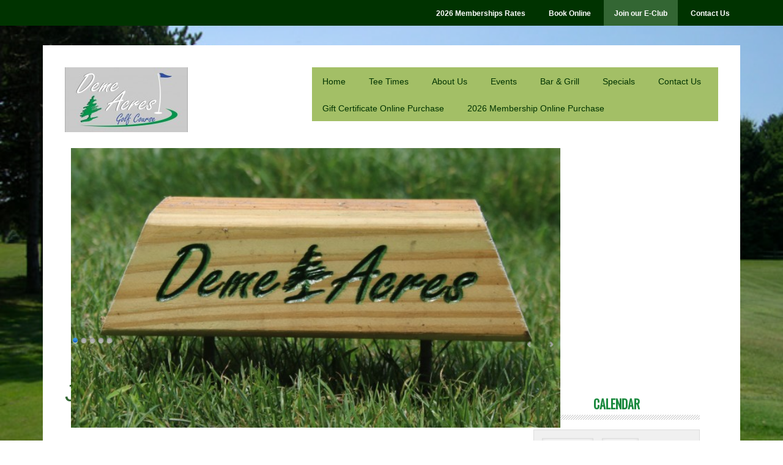

--- FILE ---
content_type: text/html; charset=UTF-8
request_url: https://www.demeacres.com/email-club/
body_size: 12512
content:
<!DOCTYPE html>
<html lang="en-US">
<head >
<meta charset="UTF-8" />
<meta name="viewport" content="width=device-width, initial-scale=1" />
<meta name='robots' content='index, follow, max-image-preview:large, max-snippet:-1, max-video-preview:-1' />
	<style>img:is([sizes="auto" i], [sizes^="auto," i]) { contain-intrinsic-size: 3000px 1500px }</style>
	
	<!-- This site is optimized with the Yoast SEO plugin v26.4 - https://yoast.com/wordpress/plugins/seo/ -->
	<title>Email Club - Deme Acres Golf Course</title>
	<link rel="canonical" href="https://www.demeacres.com/email-club/" />
	<meta property="og:locale" content="en_US" />
	<meta property="og:type" content="article" />
	<meta property="og:title" content="Email Club - Deme Acres Golf Course" />
	<meta property="og:description" content="Join our Email Club" />
	<meta property="og:url" content="https://www.demeacres.com/email-club/" />
	<meta property="og:site_name" content="Deme Acres Golf Course" />
	<meta property="article:modified_time" content="2024-02-09T00:48:22+00:00" />
	<meta name="twitter:card" content="summary_large_image" />
	<meta name="twitter:label1" content="Est. reading time" />
	<meta name="twitter:data1" content="1 minute" />
	<script type="application/ld+json" class="yoast-schema-graph">{"@context":"https://schema.org","@graph":[{"@type":"WebPage","@id":"https://www.demeacres.com/email-club/","url":"https://www.demeacres.com/email-club/","name":"Email Club - Deme Acres Golf Course","isPartOf":{"@id":"https://www.demeacres.com/#website"},"datePublished":"2015-07-03T10:16:15+00:00","dateModified":"2024-02-09T00:48:22+00:00","inLanguage":"en-US","potentialAction":[{"@type":"ReadAction","target":["https://www.demeacres.com/email-club/"]}]},{"@type":"WebSite","@id":"https://www.demeacres.com/#website","url":"https://www.demeacres.com/","name":"Deme Acres Golf Course","description":"Petersburg, MI","potentialAction":[{"@type":"SearchAction","target":{"@type":"EntryPoint","urlTemplate":"https://www.demeacres.com/?s={search_term_string}"},"query-input":{"@type":"PropertyValueSpecification","valueRequired":true,"valueName":"search_term_string"}}],"inLanguage":"en-US"}]}</script>
	<!-- / Yoast SEO plugin. -->


<link rel='dns-prefetch' href='//cdn.parsely.com' />
<link rel='dns-prefetch' href='//stats.wp.com' />
<link rel='dns-prefetch' href='//fonts.googleapis.com' />
<link rel='dns-prefetch' href='//v0.wordpress.com' />
<link rel="alternate" type="application/rss+xml" title="Deme Acres Golf Course &raquo; Feed" href="https://www.demeacres.com/feed/" />
<link rel="alternate" type="application/rss+xml" title="Deme Acres Golf Course &raquo; Comments Feed" href="https://www.demeacres.com/comments/feed/" />
<script type="text/javascript">
/* <![CDATA[ */
window._wpemojiSettings = {"baseUrl":"https:\/\/s.w.org\/images\/core\/emoji\/16.0.1\/72x72\/","ext":".png","svgUrl":"https:\/\/s.w.org\/images\/core\/emoji\/16.0.1\/svg\/","svgExt":".svg","source":{"concatemoji":"https:\/\/www.demeacres.com\/wp-includes\/js\/wp-emoji-release.min.js?ver=6.8.3"}};
/*! This file is auto-generated */
!function(s,n){var o,i,e;function c(e){try{var t={supportTests:e,timestamp:(new Date).valueOf()};sessionStorage.setItem(o,JSON.stringify(t))}catch(e){}}function p(e,t,n){e.clearRect(0,0,e.canvas.width,e.canvas.height),e.fillText(t,0,0);var t=new Uint32Array(e.getImageData(0,0,e.canvas.width,e.canvas.height).data),a=(e.clearRect(0,0,e.canvas.width,e.canvas.height),e.fillText(n,0,0),new Uint32Array(e.getImageData(0,0,e.canvas.width,e.canvas.height).data));return t.every(function(e,t){return e===a[t]})}function u(e,t){e.clearRect(0,0,e.canvas.width,e.canvas.height),e.fillText(t,0,0);for(var n=e.getImageData(16,16,1,1),a=0;a<n.data.length;a++)if(0!==n.data[a])return!1;return!0}function f(e,t,n,a){switch(t){case"flag":return n(e,"\ud83c\udff3\ufe0f\u200d\u26a7\ufe0f","\ud83c\udff3\ufe0f\u200b\u26a7\ufe0f")?!1:!n(e,"\ud83c\udde8\ud83c\uddf6","\ud83c\udde8\u200b\ud83c\uddf6")&&!n(e,"\ud83c\udff4\udb40\udc67\udb40\udc62\udb40\udc65\udb40\udc6e\udb40\udc67\udb40\udc7f","\ud83c\udff4\u200b\udb40\udc67\u200b\udb40\udc62\u200b\udb40\udc65\u200b\udb40\udc6e\u200b\udb40\udc67\u200b\udb40\udc7f");case"emoji":return!a(e,"\ud83e\udedf")}return!1}function g(e,t,n,a){var r="undefined"!=typeof WorkerGlobalScope&&self instanceof WorkerGlobalScope?new OffscreenCanvas(300,150):s.createElement("canvas"),o=r.getContext("2d",{willReadFrequently:!0}),i=(o.textBaseline="top",o.font="600 32px Arial",{});return e.forEach(function(e){i[e]=t(o,e,n,a)}),i}function t(e){var t=s.createElement("script");t.src=e,t.defer=!0,s.head.appendChild(t)}"undefined"!=typeof Promise&&(o="wpEmojiSettingsSupports",i=["flag","emoji"],n.supports={everything:!0,everythingExceptFlag:!0},e=new Promise(function(e){s.addEventListener("DOMContentLoaded",e,{once:!0})}),new Promise(function(t){var n=function(){try{var e=JSON.parse(sessionStorage.getItem(o));if("object"==typeof e&&"number"==typeof e.timestamp&&(new Date).valueOf()<e.timestamp+604800&&"object"==typeof e.supportTests)return e.supportTests}catch(e){}return null}();if(!n){if("undefined"!=typeof Worker&&"undefined"!=typeof OffscreenCanvas&&"undefined"!=typeof URL&&URL.createObjectURL&&"undefined"!=typeof Blob)try{var e="postMessage("+g.toString()+"("+[JSON.stringify(i),f.toString(),p.toString(),u.toString()].join(",")+"));",a=new Blob([e],{type:"text/javascript"}),r=new Worker(URL.createObjectURL(a),{name:"wpTestEmojiSupports"});return void(r.onmessage=function(e){c(n=e.data),r.terminate(),t(n)})}catch(e){}c(n=g(i,f,p,u))}t(n)}).then(function(e){for(var t in e)n.supports[t]=e[t],n.supports.everything=n.supports.everything&&n.supports[t],"flag"!==t&&(n.supports.everythingExceptFlag=n.supports.everythingExceptFlag&&n.supports[t]);n.supports.everythingExceptFlag=n.supports.everythingExceptFlag&&!n.supports.flag,n.DOMReady=!1,n.readyCallback=function(){n.DOMReady=!0}}).then(function(){return e}).then(function(){var e;n.supports.everything||(n.readyCallback(),(e=n.source||{}).concatemoji?t(e.concatemoji):e.wpemoji&&e.twemoji&&(t(e.twemoji),t(e.wpemoji)))}))}((window,document),window._wpemojiSettings);
/* ]]> */
</script>
<link rel='stylesheet' id='metro-pro-theme-css' href='https://www.demeacres.com/wp-content/themes/metro-pro/style.css?ver=2.0.1' media='all' />
<style id='wp-emoji-styles-inline-css'>

	img.wp-smiley, img.emoji {
		display: inline !important;
		border: none !important;
		box-shadow: none !important;
		height: 1em !important;
		width: 1em !important;
		margin: 0 0.07em !important;
		vertical-align: -0.1em !important;
		background: none !important;
		padding: 0 !important;
	}
</style>
<link rel='stylesheet' id='wp-block-library-css' href='https://www.demeacres.com/wp-includes/css/dist/block-library/style.min.css?ver=6.8.3' media='all' />
<style id='classic-theme-styles-inline-css'>
/*! This file is auto-generated */
.wp-block-button__link{color:#fff;background-color:#32373c;border-radius:9999px;box-shadow:none;text-decoration:none;padding:calc(.667em + 2px) calc(1.333em + 2px);font-size:1.125em}.wp-block-file__button{background:#32373c;color:#fff;text-decoration:none}
</style>
<style id='safe-svg-svg-icon-style-inline-css'>
.safe-svg-cover{text-align:center}.safe-svg-cover .safe-svg-inside{display:inline-block;max-width:100%}.safe-svg-cover svg{fill:currentColor;height:100%;max-height:100%;max-width:100%;width:100%}

</style>
<style id='wp-parsely-recommendations-style-inline-css'>
.parsely-recommendations-list-title{font-size:1.2em}.parsely-recommendations-list{list-style:none;padding:unset}.parsely-recommendations-cardbody{overflow:hidden;padding:.8em;text-overflow:ellipsis;white-space:nowrap}.parsely-recommendations-cardmedia{padding:.8em .8em 0}

</style>
<link rel='stylesheet' id='mediaelement-css' href='https://www.demeacres.com/wp-includes/js/mediaelement/mediaelementplayer-legacy.min.css?ver=4.2.17' media='all' />
<link rel='stylesheet' id='wp-mediaelement-css' href='https://www.demeacres.com/wp-includes/js/mediaelement/wp-mediaelement.min.css?ver=6.8.3' media='all' />
<style id='jetpack-sharing-buttons-style-inline-css'>
.jetpack-sharing-buttons__services-list{display:flex;flex-direction:row;flex-wrap:wrap;gap:0;list-style-type:none;margin:5px;padding:0}.jetpack-sharing-buttons__services-list.has-small-icon-size{font-size:12px}.jetpack-sharing-buttons__services-list.has-normal-icon-size{font-size:16px}.jetpack-sharing-buttons__services-list.has-large-icon-size{font-size:24px}.jetpack-sharing-buttons__services-list.has-huge-icon-size{font-size:36px}@media print{.jetpack-sharing-buttons__services-list{display:none!important}}.editor-styles-wrapper .wp-block-jetpack-sharing-buttons{gap:0;padding-inline-start:0}ul.jetpack-sharing-buttons__services-list.has-background{padding:1.25em 2.375em}
</style>
<style id='ghostkit-typography-inline-css'>
 
</style>
<style id='global-styles-inline-css'>
:root{--wp--preset--aspect-ratio--square: 1;--wp--preset--aspect-ratio--4-3: 4/3;--wp--preset--aspect-ratio--3-4: 3/4;--wp--preset--aspect-ratio--3-2: 3/2;--wp--preset--aspect-ratio--2-3: 2/3;--wp--preset--aspect-ratio--16-9: 16/9;--wp--preset--aspect-ratio--9-16: 9/16;--wp--preset--color--black: #000000;--wp--preset--color--cyan-bluish-gray: #abb8c3;--wp--preset--color--white: #ffffff;--wp--preset--color--pale-pink: #f78da7;--wp--preset--color--vivid-red: #cf2e2e;--wp--preset--color--luminous-vivid-orange: #ff6900;--wp--preset--color--luminous-vivid-amber: #fcb900;--wp--preset--color--light-green-cyan: #7bdcb5;--wp--preset--color--vivid-green-cyan: #00d084;--wp--preset--color--pale-cyan-blue: #8ed1fc;--wp--preset--color--vivid-cyan-blue: #0693e3;--wp--preset--color--vivid-purple: #9b51e0;--wp--preset--gradient--vivid-cyan-blue-to-vivid-purple: linear-gradient(135deg,rgba(6,147,227,1) 0%,rgb(155,81,224) 100%);--wp--preset--gradient--light-green-cyan-to-vivid-green-cyan: linear-gradient(135deg,rgb(122,220,180) 0%,rgb(0,208,130) 100%);--wp--preset--gradient--luminous-vivid-amber-to-luminous-vivid-orange: linear-gradient(135deg,rgba(252,185,0,1) 0%,rgba(255,105,0,1) 100%);--wp--preset--gradient--luminous-vivid-orange-to-vivid-red: linear-gradient(135deg,rgba(255,105,0,1) 0%,rgb(207,46,46) 100%);--wp--preset--gradient--very-light-gray-to-cyan-bluish-gray: linear-gradient(135deg,rgb(238,238,238) 0%,rgb(169,184,195) 100%);--wp--preset--gradient--cool-to-warm-spectrum: linear-gradient(135deg,rgb(74,234,220) 0%,rgb(151,120,209) 20%,rgb(207,42,186) 40%,rgb(238,44,130) 60%,rgb(251,105,98) 80%,rgb(254,248,76) 100%);--wp--preset--gradient--blush-light-purple: linear-gradient(135deg,rgb(255,206,236) 0%,rgb(152,150,240) 100%);--wp--preset--gradient--blush-bordeaux: linear-gradient(135deg,rgb(254,205,165) 0%,rgb(254,45,45) 50%,rgb(107,0,62) 100%);--wp--preset--gradient--luminous-dusk: linear-gradient(135deg,rgb(255,203,112) 0%,rgb(199,81,192) 50%,rgb(65,88,208) 100%);--wp--preset--gradient--pale-ocean: linear-gradient(135deg,rgb(255,245,203) 0%,rgb(182,227,212) 50%,rgb(51,167,181) 100%);--wp--preset--gradient--electric-grass: linear-gradient(135deg,rgb(202,248,128) 0%,rgb(113,206,126) 100%);--wp--preset--gradient--midnight: linear-gradient(135deg,rgb(2,3,129) 0%,rgb(40,116,252) 100%);--wp--preset--font-size--small: 13px;--wp--preset--font-size--medium: 20px;--wp--preset--font-size--large: 36px;--wp--preset--font-size--x-large: 42px;--wp--preset--spacing--20: 0.44rem;--wp--preset--spacing--30: 0.67rem;--wp--preset--spacing--40: 1rem;--wp--preset--spacing--50: 1.5rem;--wp--preset--spacing--60: 2.25rem;--wp--preset--spacing--70: 3.38rem;--wp--preset--spacing--80: 5.06rem;--wp--preset--shadow--natural: 6px 6px 9px rgba(0, 0, 0, 0.2);--wp--preset--shadow--deep: 12px 12px 50px rgba(0, 0, 0, 0.4);--wp--preset--shadow--sharp: 6px 6px 0px rgba(0, 0, 0, 0.2);--wp--preset--shadow--outlined: 6px 6px 0px -3px rgba(255, 255, 255, 1), 6px 6px rgba(0, 0, 0, 1);--wp--preset--shadow--crisp: 6px 6px 0px rgba(0, 0, 0, 1);}:where(.is-layout-flex){gap: 0.5em;}:where(.is-layout-grid){gap: 0.5em;}body .is-layout-flex{display: flex;}.is-layout-flex{flex-wrap: wrap;align-items: center;}.is-layout-flex > :is(*, div){margin: 0;}body .is-layout-grid{display: grid;}.is-layout-grid > :is(*, div){margin: 0;}:where(.wp-block-columns.is-layout-flex){gap: 2em;}:where(.wp-block-columns.is-layout-grid){gap: 2em;}:where(.wp-block-post-template.is-layout-flex){gap: 1.25em;}:where(.wp-block-post-template.is-layout-grid){gap: 1.25em;}.has-black-color{color: var(--wp--preset--color--black) !important;}.has-cyan-bluish-gray-color{color: var(--wp--preset--color--cyan-bluish-gray) !important;}.has-white-color{color: var(--wp--preset--color--white) !important;}.has-pale-pink-color{color: var(--wp--preset--color--pale-pink) !important;}.has-vivid-red-color{color: var(--wp--preset--color--vivid-red) !important;}.has-luminous-vivid-orange-color{color: var(--wp--preset--color--luminous-vivid-orange) !important;}.has-luminous-vivid-amber-color{color: var(--wp--preset--color--luminous-vivid-amber) !important;}.has-light-green-cyan-color{color: var(--wp--preset--color--light-green-cyan) !important;}.has-vivid-green-cyan-color{color: var(--wp--preset--color--vivid-green-cyan) !important;}.has-pale-cyan-blue-color{color: var(--wp--preset--color--pale-cyan-blue) !important;}.has-vivid-cyan-blue-color{color: var(--wp--preset--color--vivid-cyan-blue) !important;}.has-vivid-purple-color{color: var(--wp--preset--color--vivid-purple) !important;}.has-black-background-color{background-color: var(--wp--preset--color--black) !important;}.has-cyan-bluish-gray-background-color{background-color: var(--wp--preset--color--cyan-bluish-gray) !important;}.has-white-background-color{background-color: var(--wp--preset--color--white) !important;}.has-pale-pink-background-color{background-color: var(--wp--preset--color--pale-pink) !important;}.has-vivid-red-background-color{background-color: var(--wp--preset--color--vivid-red) !important;}.has-luminous-vivid-orange-background-color{background-color: var(--wp--preset--color--luminous-vivid-orange) !important;}.has-luminous-vivid-amber-background-color{background-color: var(--wp--preset--color--luminous-vivid-amber) !important;}.has-light-green-cyan-background-color{background-color: var(--wp--preset--color--light-green-cyan) !important;}.has-vivid-green-cyan-background-color{background-color: var(--wp--preset--color--vivid-green-cyan) !important;}.has-pale-cyan-blue-background-color{background-color: var(--wp--preset--color--pale-cyan-blue) !important;}.has-vivid-cyan-blue-background-color{background-color: var(--wp--preset--color--vivid-cyan-blue) !important;}.has-vivid-purple-background-color{background-color: var(--wp--preset--color--vivid-purple) !important;}.has-black-border-color{border-color: var(--wp--preset--color--black) !important;}.has-cyan-bluish-gray-border-color{border-color: var(--wp--preset--color--cyan-bluish-gray) !important;}.has-white-border-color{border-color: var(--wp--preset--color--white) !important;}.has-pale-pink-border-color{border-color: var(--wp--preset--color--pale-pink) !important;}.has-vivid-red-border-color{border-color: var(--wp--preset--color--vivid-red) !important;}.has-luminous-vivid-orange-border-color{border-color: var(--wp--preset--color--luminous-vivid-orange) !important;}.has-luminous-vivid-amber-border-color{border-color: var(--wp--preset--color--luminous-vivid-amber) !important;}.has-light-green-cyan-border-color{border-color: var(--wp--preset--color--light-green-cyan) !important;}.has-vivid-green-cyan-border-color{border-color: var(--wp--preset--color--vivid-green-cyan) !important;}.has-pale-cyan-blue-border-color{border-color: var(--wp--preset--color--pale-cyan-blue) !important;}.has-vivid-cyan-blue-border-color{border-color: var(--wp--preset--color--vivid-cyan-blue) !important;}.has-vivid-purple-border-color{border-color: var(--wp--preset--color--vivid-purple) !important;}.has-vivid-cyan-blue-to-vivid-purple-gradient-background{background: var(--wp--preset--gradient--vivid-cyan-blue-to-vivid-purple) !important;}.has-light-green-cyan-to-vivid-green-cyan-gradient-background{background: var(--wp--preset--gradient--light-green-cyan-to-vivid-green-cyan) !important;}.has-luminous-vivid-amber-to-luminous-vivid-orange-gradient-background{background: var(--wp--preset--gradient--luminous-vivid-amber-to-luminous-vivid-orange) !important;}.has-luminous-vivid-orange-to-vivid-red-gradient-background{background: var(--wp--preset--gradient--luminous-vivid-orange-to-vivid-red) !important;}.has-very-light-gray-to-cyan-bluish-gray-gradient-background{background: var(--wp--preset--gradient--very-light-gray-to-cyan-bluish-gray) !important;}.has-cool-to-warm-spectrum-gradient-background{background: var(--wp--preset--gradient--cool-to-warm-spectrum) !important;}.has-blush-light-purple-gradient-background{background: var(--wp--preset--gradient--blush-light-purple) !important;}.has-blush-bordeaux-gradient-background{background: var(--wp--preset--gradient--blush-bordeaux) !important;}.has-luminous-dusk-gradient-background{background: var(--wp--preset--gradient--luminous-dusk) !important;}.has-pale-ocean-gradient-background{background: var(--wp--preset--gradient--pale-ocean) !important;}.has-electric-grass-gradient-background{background: var(--wp--preset--gradient--electric-grass) !important;}.has-midnight-gradient-background{background: var(--wp--preset--gradient--midnight) !important;}.has-small-font-size{font-size: var(--wp--preset--font-size--small) !important;}.has-medium-font-size{font-size: var(--wp--preset--font-size--medium) !important;}.has-large-font-size{font-size: var(--wp--preset--font-size--large) !important;}.has-x-large-font-size{font-size: var(--wp--preset--font-size--x-large) !important;}
:where(.wp-block-post-template.is-layout-flex){gap: 1.25em;}:where(.wp-block-post-template.is-layout-grid){gap: 1.25em;}
:where(.wp-block-columns.is-layout-flex){gap: 2em;}:where(.wp-block-columns.is-layout-grid){gap: 2em;}
:root :where(.wp-block-pullquote){font-size: 1.5em;line-height: 1.6;}
</style>
<link rel='stylesheet' id='sc-events-css' href='https://www.demeacres.com/wp-content/plugins/sugar-calendar/sugar-calendar/includes/themes/legacy/css/sc-events.css?ver=2.1.8' media='all' />
<link rel='stylesheet' id='ghostkit-classic-theme-fallback-css' href='https://www.demeacres.com/wp-content/plugins/ghostkit/assets/css/fallback-classic-theme.css?ver=1768429639' media='all' />
<link rel='stylesheet' id='ghostkit-css' href='https://www.demeacres.com/wp-content/plugins/ghostkit/build/gutenberg/style.css?ver=1768429639' media='all' />
<link rel='stylesheet' id='login-with-google-css' href='https://www.demeacres.com/wp-content/client-mu-plugins/rkv-sso/login-with-google/assets/build/css/login.css?ver=1768429638' media='all' />
<link rel='stylesheet' id='google-font-css' href='//fonts.googleapis.com/css?family=Oswald%3A400&#038;ver=2.0.1' media='all' />
<link rel='stylesheet' id='gn-genesis-a11y-css' href='https://www.demeacres.com/wp-content/plugins/golfnow-genesis-a11y//assets/dist/accessibility.css?ver=1.0' media='all' />
<link rel='stylesheet' id='golfnow-legacy-shortcodes-css-css' href='https://www.demeacres.com/wp-content/plugins/golfnow-legacy-shortcodes//assets/css/shortcodes.css?ver=1.0' media='all' />
<link rel='stylesheet' id='golfnow-legacy-shortcodes-responsive-css-css' href='https://www.demeacres.com/wp-content/plugins/golfnow-legacy-shortcodes//assets/css/shortcodes_responsive.css?ver=1.0' media='all' />
<link rel='stylesheet' id='simple-social-icons-font-css' href='https://www.demeacres.com/wp-content/plugins/simple-social-icons/css/style.css?ver=3.0.2' media='all' />
<link rel='stylesheet' id='golf-now-customize-styles-css' href='https://www.demeacres.com/wp-content/plugins/golfnow-customize/assets/dist/customize.css?ver=0.1.3' media='all' />
<link rel='stylesheet' id='golf-now-calendar-styles-css' href='https://www.demeacres.com/wp-content/plugins/golfnow-customize/assets/dist/sugar-calendar.css?ver=0.1.1' media='all' />
<script type="text/javascript" src="https://www.demeacres.com/wp-includes/js/jquery/jquery.min.js?ver=3.7.1" id="jquery-core-js"></script>
<script type="text/javascript" src="https://www.demeacres.com/wp-includes/js/jquery/jquery-migrate.min.js?ver=3.4.1" id="jquery-migrate-js"></script>
<script type="text/javascript" id="sc-ajax-js-extra">
/* <![CDATA[ */
var sc_vars = {"ajaxurl":"https:\/\/www.demeacres.com\/wp-admin\/admin-ajax.php","date_format":"F j, Y","time_format":"g:i a","start_of_week":"1","timezone":""};
/* ]]> */
</script>
<script type="text/javascript" src="https://www.demeacres.com/wp-content/plugins/sugar-calendar/sugar-calendar/includes/themes/legacy/js/sc-ajax.js?ver=2.1.8" id="sc-ajax-js"></script>
<script type="text/javascript" src="https://www.demeacres.com/wp-content/themes/metro-pro/js/backstretch.js?ver=1.0.0" id="metro-pro-backstretch-js"></script>
<script type="text/javascript" id="metro-pro-backstretch-set-js-extra">
/* <![CDATA[ */
var BackStretchImg = {"src":"https:\/\/www.demeacres.com\/wp-content\/uploads\/sites\/5118\/2015\/07\/hole17.jpg"};
/* ]]> */
</script>
<script type="text/javascript" src="https://www.demeacres.com/wp-content/themes/metro-pro/js/backstretch-set.js?ver=1.0.0" id="metro-pro-backstretch-set-js"></script>
<link rel="https://api.w.org/" href="https://www.demeacres.com/wp-json/" /><link rel="alternate" title="JSON" type="application/json" href="https://www.demeacres.com/wp-json/wp/v2/pages/4" /><meta name="generator" content="WordPress 6.8.3" />
<link rel='shortlink' href='https://www.demeacres.com/?p=4' />
<link rel="alternate" title="oEmbed (JSON)" type="application/json+oembed" href="https://www.demeacres.com/wp-json/oembed/1.0/embed?url=https%3A%2F%2Fwww.demeacres.com%2Femail-club%2F" />
<link rel="alternate" title="oEmbed (XML)" type="text/xml+oembed" href="https://www.demeacres.com/wp-json/oembed/1.0/embed?url=https%3A%2F%2Fwww.demeacres.com%2Femail-club%2F&#038;format=xml" />
	<style>img#wpstats{display:none}</style>
				<style type="text/css">
			.ghostkit-effects-enabled .ghostkit-effects-reveal {
				pointer-events: none;
				visibility: hidden;
			}
		</style>
		<script>
			if (!window.matchMedia('(prefers-reduced-motion: reduce)').matches) {
				document.documentElement.classList.add(
					'ghostkit-effects-enabled'
				);
			}
		</script>
		<script type="application/ld+json" class="wp-parsely-metadata">{"@context":"https:\/\/schema.org","@type":"WebPage","headline":"Email Club","url":"http:\/\/www.demeacres.com\/email-club\/","mainEntityOfPage":{"@type":"WebPage","@id":"http:\/\/www.demeacres.com\/email-club\/"},"thumbnailUrl":"","image":{"@type":"ImageObject","url":""},"articleSection":"Uncategorized","author":[{"@type":"Person","name":"gngrincon"}],"creator":["gngrincon"],"publisher":{"@type":"Organization","name":"Deme Acres Golf Course","logo":""},"keywords":[],"dateCreated":"2015-07-03T10:16:15Z","datePublished":"2015-07-03T10:16:15Z","dateModified":"2024-02-09T00:48:22Z"}</script><link rel="icon" href="https://www.demeacres.com/wp-content/themes/metro-pro/images/favicon.ico" />
<style type="text/css">.site-title a { background: url(https://www.demeacres.com/wp-content/uploads/sites/5118/2015/07/cropped-deme-acres-logo_1.jpg) no-repeat !important; }</style>
<!-- Google Analytics -->
<script>
(function(i,s,o,g,r,a,m){i['GoogleAnalyticsObject']=r;i[r]=i[r]||function(){
(i[r].q=i[r].q||[]).push(arguments)},i[r].l=1*new Date();a=s.createElement(o),
m=s.getElementsByTagName(o)[0];a.async=1;a.src=g;m.parentNode.insertBefore(a,m)
})(window,document,'script','https://www.google-analytics.com/analytics.js','ga');

	ga('create', 'UA-26642741-3', 'auto');
	ga('send', 'pageview');
</script>
<!-- End Google Analytics -->
		<style type="text/css" id="wp-custom-css">
			/*
A supplemental stylesheet for the 'metro-pro' child-theme. This stylesheet is included after the child-theme's style.css so use the '!important' directive to ovverride any styles there-in.
*/

.wpmudevevents-buttons {
display: none !Important;

}

#wpmudevevents-user {
display: none !Important;

}

.entry-meta .entry-categories, .entry-meta .entry-tags {
display: none !Important;

}

.nivo-caption {
height: 100px !important;
font-size: 34px !important;
padding: 22px !important;

}

@media only screen and (max-width: 680px) {
.nivo-caption {
display: none !important;
}
}

.entry-title {
display: none !Important;

}

.sidebar .widget.widget_super_rss_reader .widget-title {
color: #FFF;
text-transform: uppercase;
background: url("https://www.demeacres.com/wp-content/uploads/sites/5118/2019/04/RSSHeaderWhite.png") no-repeat left 5px;
padding: 7px 0 4px 100px;

}

.sidebar .widget.widget_super_rss_reader {
background: #FFF url("https://www.demeacres.com/wp-content/uploads/sites/5118/2019/04/gcFeed-bg.jpg") repeat-x center top;
border: 4px solid #1B3561;

}

.sidebar .widget {
border-radius: 3px;
padding: 30px;

}

.rateCategory {
	display: inline-block;
	width: 200px;
	}

h4.member {
font-size: 48px !Important;
font-weight: bold !Important;
text-align: center !Important;

}

.membership {
background: #e2e2e2 !important;

}

h4 {
line-height: 2.2 !important;
color: #1A3562 !Important;
}

h3 {
font-size: 20px !important;
font-weight: bold !important;
text-transform: uppercase !important;
color: #1A3562 !Important;

}

h1 {
font-size: 39px !Important;
}

.site-footer p {
display: none !important;

}

.widget.widget_super_rss_reader .widget-title {
color: white !Important;
line-height: 1 !Important;
}

.entry-content ol, .entry-content p, .entry-content ul, .quote-caption {
margin-bottom: 48px; 

}

.copy,
.poweredbyGCS {
text-align: center;
}

.genesis-tabs-container .genesis-tabs-control li {
width: 11%;
text-align: center;
border-bottom: 1px solid #E7E7E7;
}

.genesis-nav-menu .menu-item.mobileOnly,
p.mobileOnly {
display: none;
}

@media only screen and (max-width: 768px) {
.genesis-nav-menu .menu-item.mobileOnly,
p.mobileOnly {
display: block;
text-align:center;
}
}

.page-id-6 .genesis-tabs-container .genesis-tabs-control li:first-child {
  width: 100%;
}


h1 {
  color: #336633;
}
h3 {
  color: #1a893e !Important;
}
h4 {
  color: #003300 !Important;
}
.metro-pro-blue a {
  color: #A3BF66;
}
.header-image .site-title a {
  max-width: 201px;
  min-height: 106px;
}
.nav-secondary {
  background-color: #003300;
}
.menu.genesis-nav-menu.menu-secondary a {
  color: #fff;
}
.site-header ul.genesis-nav-menu {
  background-color: #a3bf66;
}
.metro-pro-blue .genesis-nav-menu .current-menu-item > a, .metro-pro-blue .genesis-nav-menu a {
  color: #003300;
}

.metro-pro-blue .genesis-nav-menu .current-menu-item > a, .metro-pro-blue .genesis-nav-menu a:hover {
  background-color: #336633 ;
  color: #fff;
}
.genesis-nav-menu .sub-menu a {
  background-color: #003300;
  color: #fff;
}
.genesis-nav-menu a {
  padding: 16px 17px 14px;
}
.site-footer {
  background-color: #003300;
}
button, input[type="button"], input[type="reset"], input[type="submit"], .button, .entry-content .button {
  background-color: #003300;
}
.metro-pro-blue .button:hover {
  background-color: #336633;
}
@media only screen and (max-width: 1139px) {
.genesis-nav-menu a {
  padding: 16px 9px 14px;
}}
@media only screen and (max-width: 1023px) {
.genesis-nav-menu a {
  padding: 16px 16px 14px;
}}		</style>
		</head>
<body class="wp-singular page-template-default page page-id-4 custom-background wp-theme-genesis wp-child-theme-metro-pro custom-header header-image content-sidebar genesis-breadcrumbs-hidden genesis-footer-widgets-visible metro-pro-blue"><nav class="nav-secondary" aria-label="Secondary"><div class="wrap"><ul id="menu-quick-links" class="menu genesis-nav-menu menu-secondary js-superfish"><li id="menu-item-315" class="menu-item menu-item-type-post_type menu-item-object-page menu-item-315"><a href="https://www.demeacres.com/aboutus/memberships/"><span >2026 Memberships Rates</span></a></li>
<li id="menu-item-199" class="menu-item menu-item-type-custom menu-item-object-custom menu-item-199"><a target="_blank" href="https://deme-acres-golf-course.book.teeitup.com/"><span >Book Online</span></a></li>
<li id="menu-item-154" class="menu-item menu-item-type-post_type menu-item-object-page current-menu-item page_item page-item-4 current_page_item menu-item-154"><a href="https://www.demeacres.com/email-club/" aria-current="page"><span >Join our E-Club</span></a></li>
<li id="menu-item-153" class="menu-item menu-item-type-post_type menu-item-object-page menu-item-153"><a href="https://www.demeacres.com/contactus/"><span >Contact Us</span></a></li>
</ul></div></nav><div class="site-container"><ul class="genesis-skip-link"><li><a href="#genesis-content" class="screen-reader-shortcut"> Skip to main content</a></li><li><a href="#genesis-sidebar-primary" class="screen-reader-shortcut"> Skip to primary sidebar</a></li><li><a href="#genesis-footer-widgets" class="screen-reader-shortcut"> Skip to footer</a></li></ul><header class="site-header"><div class="wrap"><div class="title-area"><p class="site-title"><a href="https://www.demeacres.com/">Deme Acres Golf Course</a></p><p class="site-description">Petersburg, MI</p></div><div class="widget-area header-widget-area"><section id="nav_menu-2" class="widget widget_nav_menu"><div class="widget-wrap"><nav class="nav-header"><ul id="menu-topnav" class="menu genesis-nav-menu js-superfish"><li id="menu-item-134" class="menu-item menu-item-type-post_type menu-item-object-page menu-item-home menu-item-134"><a href="https://www.demeacres.com/"><span >Home</span></a></li>
<li id="menu-item-198" class="menu-item menu-item-type-custom menu-item-object-custom menu-item-198"><a target="_blank" href="https://deme-acres-golf-course.book.teeitup.com/"><span >Tee Times</span></a></li>
<li id="menu-item-139" class="menu-item menu-item-type-post_type menu-item-object-page current-menu-ancestor current-menu-parent current_page_parent current_page_ancestor menu-item-has-children menu-item-139"><a href="https://www.demeacres.com/aboutus/"><span >About Us</span></a>
<ul class="sub-menu">
	<li id="menu-item-474" class="menu-item menu-item-type-post_type menu-item-object-page menu-item-474"><a href="https://www.demeacres.com/aboutus/scorecard-updated-2019/"><span >Scorecard (Updated 2019)</span></a></li>
	<li id="menu-item-135" class="menu-item menu-item-type-post_type menu-item-object-page menu-item-135"><a href="https://www.demeacres.com/about-the-course/"><span >About the Course</span></a></li>
	<li id="menu-item-145" class="menu-item menu-item-type-post_type menu-item-object-page menu-item-145"><a href="https://www.demeacres.com/aboutus/rates/"><span >Daily Rates</span></a></li>
	<li id="menu-item-316" class="menu-item menu-item-type-post_type menu-item-object-page menu-item-316"><a href="https://www.demeacres.com/aboutus/memberships/"><span >2026 Memberships Rates</span></a></li>
	<li id="menu-item-140" class="menu-item menu-item-type-post_type menu-item-object-page menu-item-140"><a href="https://www.demeacres.com/aboutus/coursephotos/"><span >Course Photos</span></a></li>
	<li id="menu-item-142" class="menu-item menu-item-type-post_type menu-item-object-page menu-item-142"><a href="https://www.demeacres.com/aboutus/instruction/"><span >Instruction</span></a></li>
	<li id="menu-item-136" class="menu-item menu-item-type-post_type menu-item-object-page menu-item-136"><a href="https://www.demeacres.com/achievements/"><span >Achievements</span></a></li>
	<li id="menu-item-151" class="menu-item menu-item-type-post_type menu-item-object-page current-menu-item page_item page-item-4 current_page_item menu-item-151"><a href="https://www.demeacres.com/email-club/" aria-current="page"><span >Email Club</span></a></li>
	<li id="menu-item-363" class="menu-item menu-item-type-post_type menu-item-object-page menu-item-363"><a href="https://www.demeacres.com/junior-league/"><span >Junior League</span></a></li>
</ul>
</li>
<li id="menu-item-141" class="menu-item menu-item-type-post_type menu-item-object-page menu-item-has-children menu-item-141"><a href="https://www.demeacres.com/aboutus/events/"><span >Events</span></a>
<ul class="sub-menu">
	<li id="menu-item-147" class="menu-item menu-item-type-post_type menu-item-object-page menu-item-147"><a href="https://www.demeacres.com/aboutus/upcomingevents/"><span >Upcoming Events</span></a></li>
</ul>
</li>
<li id="menu-item-148" class="menu-item menu-item-type-post_type menu-item-object-page menu-item-148"><a href="https://www.demeacres.com/barandgrill/"><span >Bar &amp; Grill</span></a></li>
<li id="menu-item-138" class="menu-item menu-item-type-post_type menu-item-object-page menu-item-138"><a href="https://www.demeacres.com/specials/"><span >Specials</span></a></li>
<li id="menu-item-150" class="menu-item menu-item-type-post_type menu-item-object-page menu-item-has-children menu-item-150"><a href="https://www.demeacres.com/contactus/"><span >Contact Us</span></a>
<ul class="sub-menu">
	<li id="menu-item-137" class="menu-item menu-item-type-post_type menu-item-object-page menu-item-137"><a href="https://www.demeacres.com/directions/"><span >Directions</span></a></li>
</ul>
</li>
<li id="menu-item-690" class="menu-item menu-item-type-custom menu-item-object-custom menu-item-690"><a href="https://deme-acres-golf-course.book.teeitup.com/store/gift-certificates"><span >Gift Certificate Online Purchase</span></a></li>
<li id="menu-item-702" class="menu-item menu-item-type-custom menu-item-object-custom menu-item-702"><a href="https://deme-acres-golf-course.book.teeitup.com/store/memberships"><span >2026 Membership Online Purchase</span></a></li>
</ul></nav></div></section>
</div><nav class="mobileOnly">
		<a class="button mobile-link" href="https://deme-acres-golf-course.book.teeitup.golf/">
	
		Book Tee Times		</a>
	</nav>
</div></header><div class="slider-wrapper theme-light"><div class="ribbon"></div><div id="nivoslider-133" class="nivoSlider" style="width:800px;height:300px;"><img src="https://www.demeacres.com/wp-content/uploads/sites/5118/2015/07/IMG_0061-e1437234275570.jpg?resize=800,300" alt="" /><img src="https://www.demeacres.com/wp-content/uploads/sites/5118/2015/07/20150618_072611.jpg?resize=800,300" alt="" /><img src="https://www.demeacres.com/wp-content/uploads/sites/5118/2015/07/IMG_0118.jpg?resize=800,300" alt="" /><img src="https://www.demeacres.com/wp-content/uploads/sites/5118/2015/07/slider06_s.jpg?resize=800,300" alt="" /><img src="https://www.demeacres.com/wp-content/uploads/sites/5118/2015/07/slider05_s.jpg?resize=800,300" alt="" /></div></div><script type="text/javascript">
jQuery(window).load(function(){
    jQuery("#nivoslider-133").nivoSlider({
        effect:"fade",
        slices:15,
        boxCols:8,
        boxRows:4,
        animSpeed:500,
        pauseTime:3000,
        startSlide:0,
        directionNav:true,
        controlNav:true,
        controlNavThumbs:false,
        pauseOnHover:true,
        manualAdvance:false,
        afterLoad: function() { caption_link();  },
        afterChange: function() { caption_link();  }
	});
});

function caption_link() {
	var link = jQuery(".nivoSlider").data("nivo:vars").currentImage.closest("a");
	if( link && link.length > 0 ) {
		jQuery(".nivoSlider .nivo-caption").css( "cursor", "pointer" ).click( function() {
			window.location = link.attr( "href" );
		} );
	} else {
		jQuery(".nivoSlider .nivo-caption").css( "cursor", "default" ).click( function() {return false;} );
	}
}

</script>
<div class="site-inner"><div class="content-sidebar-wrap"><main class="content" id="genesis-content"><article class="post-4 page type-page status-publish entry" aria-label="Email Club"><header class="entry-header"><h1 class="entry-title">Email Club</h1>
</header><div class="entry-content"><h1>Join our Email Club</h1>


<div id="util-form-wrapper"></div><script src="https://phx-api-forms-east-1b.kenna.io/v1/ui/embed-script?formId=5bb289510881a300176674c5&#038;el=util-form-wrapper&#038;iframe-border=true"></script>
</div></article></main><aside class="sidebar sidebar-primary widget-area" role="complementary" aria-label="Primary Sidebar" id="genesis-sidebar-primary"><h2 class="genesis-sidebar-title screen-reader-text">Primary Sidebar</h2><section id="sc_calendar_widget-2" class="widget widget_sc_calendar_widget"><div class="widget-wrap"><h3 class="widgettitle widget-title">Calendar</h3>
<div id="sc_calendar_wrap_widget">
	<div id="sc_events_calendar_696daf26a691b" class="sc_events_calendar sc_small">
		<div id="sc_events_calendar_head" class="sc_clearfix">
			<form id="sc_event_select" class="sc_events_form" method="POST" action="#sc_events_calendar_696daf26a691f">

				<label for="sc_month" style="display:none">Month</label>
				<select class="sc_month" name="sc_month" id="sc_month">
					  <option value="1"  selected='selected'>January</option>

					
					  <option value="2" >February</option>

					
					  <option value="3" >March</option>

					
					  <option value="4" >April</option>

					
					  <option value="5" >May</option>

					
					  <option value="6" >June</option>

					
					  <option value="7" >July</option>

					
					  <option value="8" >August</option>

					
					  <option value="9" >September</option>

					
					  <option value="10" >October</option>

					
					  <option value="11" >November</option>

					
					  <option value="12" >December</option>

					</select>

				<label for="sc_year" style="display:none">Year</label>
				<select class="sc_year" name="sc_year" id="sc_year">
						<option value="2025" >2025</option>

					
						<option value="2026"  selected='selected'>2026</option>

					
						<option value="2027" >2027</option>

					
						<option value="2028" >2028</option>

					
						<option value="2029" >2029</option>

					
						<option value="2030" >2030</option>

					</select>

				<label for="sc_event_category" style="display:none">Calendar</label>
				<select  name='sc_event_category' id='sc_event_category' class='postform'>
	<option value='-1' selected='selected'>No Calendars</option>
</select>

				<input type="submit" id="sc_submit" class="sc_calendar_submit" value="Go">
				<input type="hidden" name="action" value="sc_load_calendar">
				<input type="hidden" name="category" value="0">
				<input type="hidden" name="type" value="month">
				<input type="hidden" name="sow" value="1">
				<input type="hidden" name="sc_nonce" value="0c851bfbb0">

									<input type="hidden" name="sc_calendar_size" value="small">
							</form>

			
		</div><!--end #sc_events_calendar_head-->

		<div id="sc_calendar">
			<table cellpadding="0" cellspacing="0" class="calendar sc-table"><tr class="calendar-row"><th class="calendar-day-head">M</th><th class="calendar-day-head">T</th><th class="calendar-day-head">W</th><th class="calendar-day-head">T</th><th class="calendar-day-head">F</th><th class="calendar-day-head">S</th><th class="calendar-day-head">S</th></tr><tr class="calendar-row"><td class="calendar-day-np past" valign="top"></td><td class="calendar-day-np past" valign="top"></td><td class="calendar-day-np past" valign="top"></td><td class="calendar-day past" valign="top"><div class="sc_day_div"><div class="day-number day-1">1</div></div></td><td class="calendar-day past" valign="top"><div class="sc_day_div"><div class="day-number day-2">2</div></div></td><td class="calendar-day past" valign="top"><div class="sc_day_div"><div class="day-number day-3">3</div></div></td><td class="calendar-day past" valign="top"><div class="sc_day_div"><div class="day-number day-4">4</div></div></td></tr><tr class="calendar-row"><td class="calendar-day past" valign="top"><div class="sc_day_div"><div class="day-number day-5">5</div></div></td><td class="calendar-day past" valign="top"><div class="sc_day_div"><div class="day-number day-6">6</div></div></td><td class="calendar-day past" valign="top"><div class="sc_day_div"><div class="day-number day-7">7</div></div></td><td class="calendar-day past" valign="top"><div class="sc_day_div"><div class="day-number day-8">8</div></div></td><td class="calendar-day past" valign="top"><div class="sc_day_div"><div class="day-number day-9">9</div></div></td><td class="calendar-day past" valign="top"><div class="sc_day_div"><div class="day-number day-10">10</div></div></td><td class="calendar-day past" valign="top"><div class="sc_day_div"><div class="day-number day-11">11</div></div></td></tr><tr class="calendar-row"><td class="calendar-day past" valign="top"><div class="sc_day_div"><div class="day-number day-12">12</div></div></td><td class="calendar-day past" valign="top"><div class="sc_day_div"><div class="day-number day-13">13</div></div></td><td class="calendar-day past" valign="top"><div class="sc_day_div"><div class="day-number day-14">14</div></div></td><td class="calendar-day past" valign="top"><div class="sc_day_div"><div class="day-number day-15">15</div></div></td><td class="calendar-day past" valign="top"><div class="sc_day_div"><div class="day-number day-16">16</div></div></td><td class="calendar-day past" valign="top"><div class="sc_day_div"><div class="day-number day-17">17</div></div></td><td class="calendar-day past" valign="top"><div class="sc_day_div"><div class="day-number day-18">18</div></div></td></tr><tr class="calendar-row"><td class="calendar-day today" valign="top"><div class="sc_day_div"><div class="day-number day-19">19</div></div></td><td class="calendar-day upcoming" valign="top"><div class="sc_day_div"><div class="day-number day-20">20</div></div></td><td class="calendar-day upcoming" valign="top"><div class="sc_day_div"><div class="day-number day-21">21</div></div></td><td class="calendar-day upcoming" valign="top"><div class="sc_day_div"><div class="day-number day-22">22</div></div></td><td class="calendar-day upcoming" valign="top"><div class="sc_day_div"><div class="day-number day-23">23</div></div></td><td class="calendar-day upcoming" valign="top"><div class="sc_day_div"><div class="day-number day-24">24</div></div></td><td class="calendar-day upcoming" valign="top"><div class="sc_day_div"><div class="day-number day-25">25</div></div></td></tr><tr class="calendar-row"><td class="calendar-day upcoming" valign="top"><div class="sc_day_div"><div class="day-number day-26">26</div></div></td><td class="calendar-day upcoming" valign="top"><div class="sc_day_div"><div class="day-number day-27">27</div></div></td><td class="calendar-day upcoming" valign="top"><div class="sc_day_div"><div class="day-number day-28">28</div></div></td><td class="calendar-day upcoming" valign="top"><div class="sc_day_div"><div class="day-number day-29">29</div></div></td><td class="calendar-day upcoming" valign="top"><div class="sc_day_div"><div class="day-number day-30">30</div></div></td><td class="calendar-day upcoming" valign="top"><div class="sc_day_div"><div class="day-number day-31">31</div></div></td><td class="calendar-day-np upcoming" valign="top"><div class="sc_day_div"></div></td></tr></table>		</div>

		
	<div id="sc_event_nav_wrap">
		<form id="sc_event_nav_prev" class="sc_events_form" method="POST" action="#sc_events_calendar_696daf26a7ca0">
			<input type="submit" class="sc_calendar_submit" name="sc_prev" value="Previous">
			<input type="hidden" name="sc_nonce" value="0c851bfbb0">
			<input type="hidden" name="display_time" value="1764547200">
			<input type="hidden" name="type" value="1764547200">
			<input type="hidden" name="action" value="sc_load_calendar">
			<input type="hidden" name="sc_event_category" value="0">
							<input type="hidden" name="sc_calendar_size" value="small">
						<input type="hidden" name="type" value="month">
			<input type="hidden" name="sow" value="1">
		</form>
		<form id="sc_event_nav_next" class="sc_events_form" method="POST" action="#sc_events_calendar_696daf26a7cb8">
			<input type="submit" class="sc_calendar_submit" name="sc_next" value="Next">
			<input type="hidden" name="sc_nonce" value="0c851bfbb0">
			<input type="hidden" name="display_time" value="1769904000">
			<input type="hidden" name="action" value="sc_load_calendar">
			<input type="hidden" name="sc_event_category" value="0">
							<input type="hidden" name="sc_calendar_size" value="small">
						<input type="hidden" name="type" value="month">
			<input type="hidden" name="sow" value="1">
		</form>
	</div>


	</div><!-- end #sc_events_calendar -->
	</div></div></section>
</aside></div></div>		<div class="golfnow-footer text-black">
						<div class="copy">Copyright &copy; 2026 Deme Acres Golf Course All Rights Reserved.</div>
			<div class="poweredbyGCS">
				<span style="color: black; display: block; padding-bottom: 10px;">
					Powered by				</span>
				<a href="https://www.golfnowbusiness.com/" target="_blank">
					<img alt="Powered by Golf Channel Solutions" src="https://www.demeacres.com/wp-content/plugins/golfnow-customize/assets/images/GN_Primary_Logo_RGB_Full_Color.png">
				</a>
			</div>
		</div>
		</div><div class="footer-widgets" id="genesis-footer-widgets"><h2 class="genesis-sidebar-title screen-reader-text">Footer</h2><div class="wrap"><div class="widget-area footer-widgets-1 footer-widget-area"><section id="sc_event_list_widget-2" class="widget widget_sc_event_list_widget"><div class="widget-wrap"><h3 class="widgettitle widget-title">Upcoming Events</h3>
<div id="sc_list_wrap"></div></div></section>
</div><div class="widget-area footer-widgets-2 footer-widget-area"><section id="nav_menu-3" class="widget widget_nav_menu"><div class="widget-wrap"><h3 class="widgettitle widget-title">Quick Links</h3>
<div class="menu-quick-links-container"><ul id="menu-quick-links-1" class="menu"><li class="menu-item menu-item-type-post_type menu-item-object-page menu-item-315"><a href="https://www.demeacres.com/aboutus/memberships/">2026 Memberships Rates</a></li>
<li class="menu-item menu-item-type-custom menu-item-object-custom menu-item-199"><a target="_blank" href="https://deme-acres-golf-course.book.teeitup.com/">Book Online</a></li>
<li class="menu-item menu-item-type-post_type menu-item-object-page current-menu-item page_item page-item-4 current_page_item menu-item-154"><a href="https://www.demeacres.com/email-club/" aria-current="page">Join our E-Club</a></li>
<li class="menu-item menu-item-type-post_type menu-item-object-page menu-item-153"><a href="https://www.demeacres.com/contactus/">Contact Us</a></li>
</ul></div></div></section>
</div><div class="widget-area footer-widgets-3 footer-widget-area"><section id="text-2" class="widget widget_text"><div class="widget-wrap"><h3 class="widgettitle widget-title">Contact Deme Acres!</h3>
			<div class="textwidget"><p>17707 W Albain Rd,<br />
Petersburg, MI 49270<br />
(734) 279-1151</p>
<p>demeacresgolf@gmail.com</p>
</div>
		</div></section>
</div></div></div><footer class="site-footer"><div class="wrap"><p>Copyright &#x000A9;&nbsp;2026 · <a href="http://my.studiopress.com/themes/metro/">Metro Pro Theme</a> on <a href="https://www.studiopress.com/">Genesis Framework</a> · <a href="https://wordpress.org/">WordPress</a> · <a rel="nofollow" href="https://www.demeacres.com/wp-login.php">Log in</a></p></div></footer><script type="speculationrules">
{"prefetch":[{"source":"document","where":{"and":[{"href_matches":"\/*"},{"not":{"href_matches":["\/wp-*.php","\/wp-admin\/*","\/wp-content\/uploads\/sites\/5118\/*","\/wp-content\/*","\/wp-content\/plugins\/*","\/wp-content\/themes\/metro-pro\/*","\/wp-content\/themes\/genesis\/*","\/*\\?(.+)"]}},{"not":{"selector_matches":"a[rel~=\"nofollow\"]"}},{"not":{"selector_matches":".no-prefetch, .no-prefetch a"}}]},"eagerness":"conservative"}]}
</script>
<style type="text/css" media="screen"></style>	<script>
		var url=window.location.toString();
		var _comscore = _comscore || [];
		_comscore.push( { c1: "2", c2: "6035083", c3: "", c4: url } );
		(function() {
			var s = document.createElement("script"), el = document.getElementsByTagName("script")[0];
			s.async = true;
			s.src = (document.location.protocol == "https:" ? "https://sb" : "http://b") + ".scorecardresearch.com/beacon.js";
			el.parentNode.insertBefore( s, el );
		})();
	</script>
	<noscript>
		<img src="https://b.scorecardresearch.com/p?c1=2&c2=6035083&c3=&c4=&c5=&c6=&c15=&cv=2.0&cj=1" />
	</noscript>
		<link rel='stylesheet' id='nivoslider-css' href='https://www.demeacres.com/wp-content/plugins/nivo-slider/assets/css/nivo-slider.css?ver=2.3.5' media='all' />
<link rel='stylesheet' id='nivoslider-theme-light-css' href='https://www.demeacres.com/wp-content/plugins/nivo-slider/assets/themes/light/light.css?ver=2.3.5' media='all' />
<script type="text/javascript" src="https://www.demeacres.com/wp-includes/js/dist/hooks.min.js?ver=4d63a3d491d11ffd8ac6" id="wp-hooks-js"></script>
<script type="text/javascript" src="https://www.demeacres.com/wp-includes/js/dist/i18n.min.js?ver=5e580eb46a90c2b997e6" id="wp-i18n-js"></script>
<script type="text/javascript" id="wp-i18n-js-after">
/* <![CDATA[ */
wp.i18n.setLocaleData( { 'text direction\u0004ltr': [ 'ltr' ] } );
/* ]]> */
</script>
<script type="text/javascript" src="https://www.demeacres.com/wp-content/mu-plugins/wp-parsely-3.21/build/loader.js?ver=ecf94842061bea03d54b" id="wp-parsely-loader-js"></script>
<script type="text/javascript" data-parsely-site="vip.nbcsportsnext.com" src="https://cdn.parsely.com/keys/vip.nbcsportsnext.com/p.js?ver=3.21.2" id="parsely-cfg"></script>
<script type="text/javascript" src="https://www.demeacres.com/wp-content/plugins/ghostkit/assets/vendor/ivent/dist/ivent.min.js?ver=0.2.0" id="ivent-js"></script>
<script type="text/javascript" id="ghostkit-helper-js-extra">
/* <![CDATA[ */
var ghostkitVariables = {"version":"3.4.4","pro":"","themeName":"Genesis","settings":[],"disabledBlocks":[],"media_sizes":{"sm":576,"md":768,"lg":992,"xl":1200},"timezone":"UTC+00:00","googleMapsAPIKey":"","googleMapsAPIUrl":"https:\/\/maps.googleapis.com\/maps\/api\/js?v=3.exp&language=en","googleReCaptchaAPISiteKey":"","googleReCaptchaAPISecretKey":"","sidebars":{"header-right":{"id":"header-right","name":"Header Right"},"sidebar":{"id":"sidebar","name":"Primary Sidebar"},"sidebar-alt":{"id":"sidebar-alt","name":"Secondary Sidebar"},"home-top":{"id":"home-top","name":"Home - Top"},"home-middle-left":{"id":"home-middle-left","name":"Home - Middle Left"},"home-middle-right":{"id":"home-middle-right","name":"Home - Middle Right"},"home-bottom":{"id":"home-bottom","name":"Home - Bottom"},"after-entry":{"id":"after-entry","name":"After Entry"},"footer-1":{"id":"footer-1","name":"Footer 1"},"footer-2":{"id":"footer-2","name":"Footer 2"},"footer-3":{"id":"footer-3","name":"Footer 3"},"homepage-before-content":{"id":"homepage-before-content","name":"Homepage Before Content"}},"icons":[],"shapes":[],"fonts":[],"customTypographyList":[],"admin_url":"https:\/\/www.demeacres.com\/wp-admin\/","admin_templates_url":"https:\/\/www.demeacres.com\/wp-admin\/edit.php?post_type=ghostkit_template"};
/* ]]> */
</script>
<script type="text/javascript" id="ghostkit-helper-js-before">
/* <![CDATA[ */
if (ghostkitVariables) { ghostkitVariables.allowPluginColorPalette = true; }
if (ghostkitVariables) { ghostkitVariables.allowPluginCustomizer = true; }
/* ]]> */
</script>
<script type="text/javascript" src="https://www.demeacres.com/wp-content/plugins/ghostkit/build/assets/js/helper.js?ver=1403a9c18f9b7b6b9525" id="ghostkit-helper-js"></script>
<script type="text/javascript" src="https://www.demeacres.com/wp-content/plugins/ghostkit/build/assets/js/event-fallbacks.js?ver=decaba978f8c6159be7a" id="ghostkit-event-fallbacks-js"></script>
<script type="text/javascript" src="https://www.demeacres.com/wp-content/plugins/ghostkit/assets/vendor/motion/dist/motion.min.js?ver=11.15.0" id="motion-js"></script>
<script type="text/javascript" src="https://www.demeacres.com/wp-content/plugins/ghostkit/build/assets/js/main.js?ver=e413b5dd702e70f45593" id="ghostkit-js"></script>
<script type="text/javascript" src="https://www.demeacres.com/wp-content/plugins/ghostkit/build/gutenberg/extend/effects/frontend.js?ver=42f5f2cc501efadd2b31" id="ghostkit-extension-effects-js"></script>
<script type="text/javascript" src="https://www.demeacres.com/wp-content/plugins/ghostkit/build/gutenberg/style-variants/core-list/frontend.js?ver=a973ba5275fec96abda8" id="ghostkit-style-variant-core-list-js"></script>
<script type="text/javascript" src="https://www.demeacres.com/wp-includes/js/hoverIntent.min.js?ver=1.10.2" id="hoverIntent-js"></script>
<script type="text/javascript" src="https://www.demeacres.com/wp-content/themes/genesis/lib/js/menu/superfish.min.js?ver=1.7.10" id="superfish-js"></script>
<script type="text/javascript" src="https://www.demeacres.com/wp-content/themes/genesis/lib/js/menu/superfish.args.min.js?ver=3.6.0" id="superfish-args-js"></script>
<script type="text/javascript" src="https://www.demeacres.com/wp-content/themes/genesis/lib/js/skip-links.min.js?ver=3.6.0" id="skip-links-js"></script>
<script type="text/javascript" id="golfnow-legacy-shortcodes-js-js-extra">
/* <![CDATA[ */
var genesis_shortcodes_strings = {"previous":"Previous","next":"Next"};
/* ]]> */
</script>
<script type="text/javascript" src="https://www.demeacres.com/wp-content/plugins/golfnow-legacy-shortcodes//assets/js/genesis_shortcodes_frontend.js?ver=1.0" id="golfnow-legacy-shortcodes-js-js"></script>
<script type="text/javascript" id="golfnow-scripts-js-extra">
/* <![CDATA[ */
var GN = {"background_images":""};
/* ]]> */
</script>
<script type="text/javascript" src="https://www.demeacres.com/wp-content/plugins/golfnow-customize/assets/dist/scripts.min.js?ver=0.1.1" id="golfnow-scripts-js"></script>
<script type="text/javascript" id="jetpack-stats-js-before">
/* <![CDATA[ */
_stq = window._stq || [];
_stq.push([ "view", JSON.parse("{\"v\":\"ext\",\"blog\":\"158787463\",\"post\":\"4\",\"tz\":\"0\",\"srv\":\"www.demeacres.com\",\"hp\":\"vip\",\"j\":\"1:15.1.1\"}") ]);
_stq.push([ "clickTrackerInit", "158787463", "4" ]);
/* ]]> */
</script>
<script type="text/javascript" src="https://stats.wp.com/e-202604.js" id="jetpack-stats-js" defer="defer" data-wp-strategy="defer"></script>
<script type="text/javascript" src="https://www.demeacres.com/wp-content/plugins/nivo-slider/assets/js/jquery.nivo.slider.pack.js?ver=2.3.5" id="nivoslider-js"></script>
</body></html>
